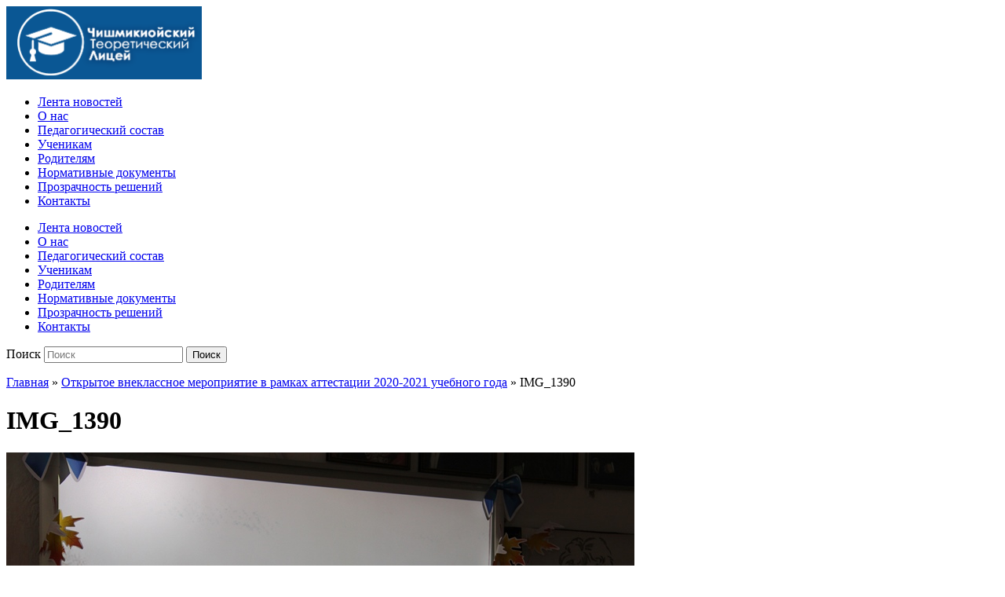

--- FILE ---
content_type: text/html; charset=UTF-8
request_url: https://ctl.md/otkrytoe-vneklassnoe-meropriyatie-v-ramkax-attestacii-2020-2021-uchebnogo-goda/img_1390/
body_size: 5433
content:
<!DOCTYPE html>
<html lang="ru-RU" prefix="og: http://ogp.me/ns#">

<head>
	<meta charset="UTF-8" />
	<meta name="viewport" content="width=device-width, initial-scale=1">

	<link rel="profile" href="http://gmpg.org/xfn/11" />
	<link rel="pingback" href="https://ctl.md/xmlrpc.php" />

	<title>IMG_1390 - ПУ Теоретический лицей с.Чишмикиой</title>

<!-- This site is optimized with the Yoast SEO plugin v7.1 - https://yoast.com/wordpress/plugins/seo/ -->
<link rel="canonical" href="https://ctl.md/otkrytoe-vneklassnoe-meropriyatie-v-ramkax-attestacii-2020-2021-uchebnogo-goda/img_1390/" />
<meta property="og:locale" content="ru_RU" />
<meta property="og:type" content="article" />
<meta property="og:title" content="IMG_1390 - ПУ Теоретический лицей с.Чишмикиой" />
<meta property="og:url" content="https://ctl.md/otkrytoe-vneklassnoe-meropriyatie-v-ramkax-attestacii-2020-2021-uchebnogo-goda/img_1390/" />
<meta property="og:site_name" content="ПУ Теоретический лицей с.Чишмикиой" />
<meta property="og:image" content="https://ctl.md/wp-content/uploads/2020/12/IMG_1390.jpg" />
<meta property="og:image:secure_url" content="https://ctl.md/wp-content/uploads/2020/12/IMG_1390.jpg" />
<!-- / Yoast SEO plugin. -->

<link rel='dns-prefetch' href='//fonts.googleapis.com' />
<link rel='dns-prefetch' href='//s.w.org' />
<link rel="alternate" type="application/rss+xml" title="ПУ Теоретический лицей с.Чишмикиой &raquo; Лента" href="https://ctl.md/feed/" />
<link rel="alternate" type="application/rss+xml" title="ПУ Теоретический лицей с.Чишмикиой &raquo; Лента комментариев" href="https://ctl.md/comments/feed/" />
		<script type="text/javascript">
			window._wpemojiSettings = {"baseUrl":"https:\/\/s.w.org\/images\/core\/emoji\/11\/72x72\/","ext":".png","svgUrl":"https:\/\/s.w.org\/images\/core\/emoji\/11\/svg\/","svgExt":".svg","source":{"concatemoji":"https:\/\/ctl.md\/wp-includes\/js\/wp-emoji-release.min.js?ver=4.9.26"}};
			!function(e,a,t){var n,r,o,i=a.createElement("canvas"),p=i.getContext&&i.getContext("2d");function s(e,t){var a=String.fromCharCode;p.clearRect(0,0,i.width,i.height),p.fillText(a.apply(this,e),0,0);e=i.toDataURL();return p.clearRect(0,0,i.width,i.height),p.fillText(a.apply(this,t),0,0),e===i.toDataURL()}function c(e){var t=a.createElement("script");t.src=e,t.defer=t.type="text/javascript",a.getElementsByTagName("head")[0].appendChild(t)}for(o=Array("flag","emoji"),t.supports={everything:!0,everythingExceptFlag:!0},r=0;r<o.length;r++)t.supports[o[r]]=function(e){if(!p||!p.fillText)return!1;switch(p.textBaseline="top",p.font="600 32px Arial",e){case"flag":return s([55356,56826,55356,56819],[55356,56826,8203,55356,56819])?!1:!s([55356,57332,56128,56423,56128,56418,56128,56421,56128,56430,56128,56423,56128,56447],[55356,57332,8203,56128,56423,8203,56128,56418,8203,56128,56421,8203,56128,56430,8203,56128,56423,8203,56128,56447]);case"emoji":return!s([55358,56760,9792,65039],[55358,56760,8203,9792,65039])}return!1}(o[r]),t.supports.everything=t.supports.everything&&t.supports[o[r]],"flag"!==o[r]&&(t.supports.everythingExceptFlag=t.supports.everythingExceptFlag&&t.supports[o[r]]);t.supports.everythingExceptFlag=t.supports.everythingExceptFlag&&!t.supports.flag,t.DOMReady=!1,t.readyCallback=function(){t.DOMReady=!0},t.supports.everything||(n=function(){t.readyCallback()},a.addEventListener?(a.addEventListener("DOMContentLoaded",n,!1),e.addEventListener("load",n,!1)):(e.attachEvent("onload",n),a.attachEvent("onreadystatechange",function(){"complete"===a.readyState&&t.readyCallback()})),(n=t.source||{}).concatemoji?c(n.concatemoji):n.wpemoji&&n.twemoji&&(c(n.twemoji),c(n.wpemoji)))}(window,document,window._wpemojiSettings);
		</script>
		<style type="text/css">
img.wp-smiley,
img.emoji {
	display: inline !important;
	border: none !important;
	box-shadow: none !important;
	height: 1em !important;
	width: 1em !important;
	margin: 0 .07em !important;
	vertical-align: -0.1em !important;
	background: none !important;
	padding: 0 !important;
}
</style>
<link rel='stylesheet' id='contact-form-7-css'  href='https://ctl.md/wp-content/plugins/contact-form-7/includes/css/styles.css?ver=5.0.1' type='text/css' media='all' />
<link rel='stylesheet' id='fcbkbttn_stylesheet-css'  href='https://ctl.md/wp-content/plugins/facebook-button-plugin/css/style.css?ver=4.9.26' type='text/css' media='all' />
<link rel='stylesheet' id='academica-style-css'  href='https://ctl.md/wp-content/themes/ctl/style.css?ver=4.9.26' type='text/css' media='all' />
<link rel='stylesheet' id='academica-style-mobile-css'  href='https://ctl.md/wp-content/themes/academica/media-queries.css?ver=1.0' type='text/css' media='all' />
<link rel='stylesheet' id='academica-google-font-default-css'  href='//fonts.googleapis.com/css?family=Open+Sans%3A400%2C700%7CRoboto+Condensed%3A400%2C700&#038;subset=latin%2Ccyrillic-ext%2Cgreek-ext&#038;ver=4.9.26' type='text/css' media='all' />
<link rel='stylesheet' id='dashicons-css'  href='https://ctl.md/wp-includes/css/dashicons.min.css?ver=4.9.26' type='text/css' media='all' />
<link rel='stylesheet' id='fancybox-css'  href='https://ctl.md/wp-content/plugins/easy-fancybox/fancybox/jquery.fancybox-1.3.8.min.css?ver=1.6.3' type='text/css' media='screen' />
<script type='text/javascript' src='https://ctl.md/wp-includes/js/jquery/jquery.js?ver=1.12.4'></script>
<script type='text/javascript' src='https://ctl.md/wp-includes/js/jquery/jquery-migrate.min.js?ver=1.4.1'></script>
<script type='text/javascript' src='https://ctl.md/wp-content/plugins/facebook-button-plugin/js/script.js?ver=4.9.26'></script>
<link rel='https://api.w.org/' href='https://ctl.md/wp-json/' />
<link rel="EditURI" type="application/rsd+xml" title="RSD" href="https://ctl.md/xmlrpc.php?rsd" />
<link rel="wlwmanifest" type="application/wlwmanifest+xml" href="https://ctl.md/wp-includes/wlwmanifest.xml" /> 
<meta name="generator" content="WordPress 4.9.26" />
<link rel='shortlink' href='https://ctl.md/?p=2150' />
<link rel="alternate" type="application/json+oembed" href="https://ctl.md/wp-json/oembed/1.0/embed?url=https%3A%2F%2Fctl.md%2Fotkrytoe-vneklassnoe-meropriyatie-v-ramkax-attestacii-2020-2021-uchebnogo-goda%2Fimg_1390%2F" />
<link rel="alternate" type="text/xml+oembed" href="https://ctl.md/wp-json/oembed/1.0/embed?url=https%3A%2F%2Fctl.md%2Fotkrytoe-vneklassnoe-meropriyatie-v-ramkax-attestacii-2020-2021-uchebnogo-goda%2Fimg_1390%2F&#038;format=xml" />

<!-- fcbkbttn meta start -->
<meta property="og:title" content="IMG_1390"/>
<meta property="og:site_name" content="ПУ Теоретический лицей с.Чишмикиой"/>
<!-- fcbkbttn meta end -->	<style type="text/css">
			#site-title,
		#site-description {
			position: absolute !important;
			clip: rect(1px 1px 1px 1px); /* IE6, IE7 */
			clip: rect(1px, 1px, 1px, 1px);
		}
		</style>
	<link rel="icon" href="https://ctl.md/wp-content/uploads/2018/03/favicon.png" sizes="32x32" />
<link rel="icon" href="https://ctl.md/wp-content/uploads/2018/03/favicon.png" sizes="192x192" />
<link rel="apple-touch-icon-precomposed" href="https://ctl.md/wp-content/uploads/2018/03/favicon.png" />
<meta name="msapplication-TileImage" content="https://ctl.md/wp-content/uploads/2018/03/favicon.png" />

<!-- Easy FancyBox 1.6.3 using FancyBox 1.3.8 - RavanH (http://status301.net/wordpress-plugins/easy-fancybox/) -->
<script type="text/javascript">
/* <![CDATA[ */
var fb_timeout = null;
var fb_opts = { 'overlayShow' : true, 'hideOnOverlayClick' : true, 'showCloseButton' : true, 'margin' : 20, 'centerOnScroll' : true, 'enableEscapeButton' : true, 'autoScale' : true };
var easy_fancybox_handler = function(){
	jQuery('.nofancybox,a.pin-it-button,a[href*="pinterest.com/pin/create"]').addClass('nolightbox');
	/* IMG */
	var fb_IMG_select = 'a[href*=".jpg"]:not(.nolightbox,li.nolightbox>a), area[href*=".jpg"]:not(.nolightbox), a[href*=".jpeg"]:not(.nolightbox,li.nolightbox>a), area[href*=".jpeg"]:not(.nolightbox), a[href*=".png"]:not(.nolightbox,li.nolightbox>a), area[href*=".png"]:not(.nolightbox), a[href*=".webp"]:not(.nolightbox,li.nolightbox>a), area[href*=".webp"]:not(.nolightbox)';
	jQuery(fb_IMG_select).addClass('fancybox image');
	var fb_IMG_sections = jQuery('div.gallery ');
	fb_IMG_sections.each(function() { jQuery(this).find(fb_IMG_select).attr('rel', 'gallery-' + fb_IMG_sections.index(this)); });
	jQuery('a.fancybox, area.fancybox, li.fancybox a').fancybox( jQuery.extend({}, fb_opts, { 'transitionIn' : 'elastic', 'easingIn' : 'easeOutBack', 'transitionOut' : 'elastic', 'easingOut' : 'easeInBack', 'opacity' : false, 'hideOnContentClick' : false, 'titleShow' : true, 'titlePosition' : 'over', 'titleFromAlt' : true, 'showNavArrows' : true, 'enableKeyboardNav' : true, 'cyclic' : false }) );
};
var easy_fancybox_auto = function(){
	/* Auto-click */
	setTimeout(function(){jQuery('#fancybox-auto').trigger('click')},1000);
};
/* ]]> */
</script>

</head>

<body class="attachment attachment-template-default single single-attachment postid-2150 attachmentid-2150 attachment-jpeg column-double">

	
	<div id="header" class="clearfix" >

		
			<div class="inner-wrap">

				<div id="logo" class="logo-left">
					
						<a href="https://ctl.md" title="ПУ Теоретический лицей с.Чишмикиой - Официальный сайт учебного заведения" rel="home">

							<img src="https://ctl.md/wp-content/uploads/2018/03/фон.png" alt="ПУ Теоретический лицей с.Чишмикиой" width="249" height="93">
						</a>

					
					<p id="site-description">Официальный сайт учебного заведения</p>
				</div><!-- end #logo -->

			</div><!-- end .inner-wrap -->

			<div id="main-nav">

				<div class="inner-wrap">

					<nav class="main-navbar" role="navigation">

	                    <div class="navbar-header">
	                        
	                           <a class="navbar-toggle" href="#menu-main-slide">
	                               <span class="icon-bar"></span>
	                               <span class="icon-bar"></span>
	                               <span class="icon-bar"></span>
	                           </a>


	                           <div id="menu-main-slide" class="menu-menyu1-container"><ul id="menu-menyu1" class="menu"><li id="menu-item-34" class="menu-item menu-item-type-custom menu-item-object-custom menu-item-home menu-item-34"><a href="https://ctl.md">Лента новостей</a></li>
<li id="menu-item-2082" class="menu-item menu-item-type-post_type menu-item-object-page menu-item-2082"><a href="https://ctl.md/istoriya-liceya-2/">О нас</a></li>
<li id="menu-item-55" class="menu-item menu-item-type-post_type menu-item-object-page menu-item-55"><a href="https://ctl.md/uchitelya/">Педагогический состав</a></li>
<li id="menu-item-54" class="menu-item menu-item-type-post_type menu-item-object-page menu-item-54"><a href="https://ctl.md/ucheniki/">Ученикам</a></li>
<li id="menu-item-138" class="menu-item menu-item-type-taxonomy menu-item-object-category menu-item-138"><a href="https://ctl.md/category/roditeli/">Родителям</a></li>
<li id="menu-item-2083" class="menu-item menu-item-type-post_type menu-item-object-page menu-item-2083"><a href="https://ctl.md/normativnye-dokumenty/">Нормативные документы</a></li>
<li id="menu-item-2084" class="menu-item menu-item-type-post_type menu-item-object-page menu-item-2084"><a href="https://ctl.md/prozrachnost-reshenij/">Прозрачность решений</a></li>
<li id="menu-item-35" class="menu-item menu-item-type-post_type menu-item-object-page menu-item-35"><a href="https://ctl.md/kontakty/">Контакты</a></li>
</ul></div>
	                    </div>


	                    <div id="navbar-main">

	                        <div class="menu-menyu1-container"><ul id="menu-menyu1-1" class="nav navbar-nav dropdown sf-menu"><li class="menu-item menu-item-type-custom menu-item-object-custom menu-item-home menu-item-34"><a href="https://ctl.md">Лента новостей</a></li>
<li class="menu-item menu-item-type-post_type menu-item-object-page menu-item-2082"><a href="https://ctl.md/istoriya-liceya-2/">О нас</a></li>
<li class="menu-item menu-item-type-post_type menu-item-object-page menu-item-55"><a href="https://ctl.md/uchitelya/">Педагогический состав</a></li>
<li class="menu-item menu-item-type-post_type menu-item-object-page menu-item-54"><a href="https://ctl.md/ucheniki/">Ученикам</a></li>
<li class="menu-item menu-item-type-taxonomy menu-item-object-category menu-item-138"><a href="https://ctl.md/category/roditeli/">Родителям</a></li>
<li class="menu-item menu-item-type-post_type menu-item-object-page menu-item-2083"><a href="https://ctl.md/normativnye-dokumenty/">Нормативные документы</a></li>
<li class="menu-item menu-item-type-post_type menu-item-object-page menu-item-2084"><a href="https://ctl.md/prozrachnost-reshenij/">Прозрачность решений</a></li>
<li class="menu-item menu-item-type-post_type menu-item-object-page menu-item-35"><a href="https://ctl.md/kontakty/">Контакты</a></li>
</ul></div>

	                    </div><!-- #navbar-main -->

	                </nav><!-- .navbar -->

					<div id="search">
						<form method="get" id="searchform" action="https://ctl.md/">
	<label for="s" class="assistive-text hidden">Поиск</label>
	<input id="s" type="text" name="s" placeholder="Поиск">
	<button id="searchsubmit" name="submit" type="submit">Поиск</button>
</form>					</div><!-- end #search -->

				</div><!-- end .inner-wrap -->

			</div><!-- end #main-nav -->

		
	</div><!-- end #header -->

	<div id="wrap">
<div id="content" class="clearfix">

	
		<div id="post-2150" class="post-2150 attachment type-attachment status-inherit hentry">
			<div class="column column-title">
				<div id="crumbs">
	<p><a href="https://ctl.md">Главная</a> &raquo; <a href="https://ctl.md/otkrytoe-vneklassnoe-meropriyatie-v-ramkax-attestacii-2020-2021-uchebnogo-goda/">Открытое внеклассное мероприятие в рамках аттестации 2020-2021 учебного года</a> &raquo; <span class="current">IMG_1390</span></p>
</div><!-- end #crumbs -->				<h1 class="title-header">IMG_1390</h1>			</div><!-- .column-title -->

			<div class="entry-content clearfix">

				<div class="entry-attachment">
					<div class="attachment">
						
						<a href="https://ctl.md/otkrytoe-vneklassnoe-meropriyatie-v-ramkax-attestacii-2020-2021-uchebnogo-goda/img_1398/" title="IMG_1390" rel="attachment"><img width="800" height="533" src="https://ctl.md/wp-content/uploads/2020/12/IMG_1390.jpg" class="attachment-1200x1200 size-1200x1200" alt="" srcset="https://ctl.md/wp-content/uploads/2020/12/IMG_1390.jpg 800w, https://ctl.md/wp-content/uploads/2020/12/IMG_1390-300x200.jpg 300w, https://ctl.md/wp-content/uploads/2020/12/IMG_1390-768x512.jpg 768w, https://ctl.md/wp-content/uploads/2020/12/IMG_1390-75x50.jpg 75w" sizes="(max-width: 800px) 100vw, 800px" /></a>
					</div><!-- .attachment -->

									</div><!-- .entry-attachment -->

				<div class="fcbkbttn_buttons_block" id="fcbkbttn_left"><div class="fcbkbttn_like "><fb:like href="https://ctl.md/otkrytoe-vneklassnoe-meropriyatie-v-ramkax-attestacii-2020-2021-uchebnogo-goda/img_1390/" action="like" colorscheme="light" layout="standard" show-faces='false' width="450px" size="small"></fb:like></div><div class="fb-share-button  " data-href="https://ctl.md/otkrytoe-vneklassnoe-meropriyatie-v-ramkax-attestacii-2020-2021-uchebnogo-goda/img_1390/" data-type="button_count" data-size="small"></div></div>				
			</div><!-- .entry-content -->

			<div class="entry-meta">
				<span class="entry-date"><time class="entry-date" datetime="2020-12-20T17:50:10+00:00" pubdate>20.12.2020</time></span> tarixində <a href="https://ctl.md/wp-content/uploads/2020/12/IMG_1390.jpg" title="Link to full-size image">800 &times; 533</a> üzərində <a href="https://ctl.md/otkrytoe-vneklassnoe-meropriyatie-v-ramkax-attestacii-2020-2021-uchebnogo-goda/" title="Return to Открытое внеклассное мероприятие в рамках аттестации 2020-2021 учебного года" rel="gallery">Открытое внеклассное мероприятие в рамках аттестации 2020-2021 учебного года</a> içində dərc edildi.
				Şərhlər və geri izləmələr indilik bağlıdır.			</div><!-- .entry-meta -->

			<div id="image-navigation" class="navigation">
				<span class="previous-image"><a href='https://ctl.md/otkrytoe-vneklassnoe-meropriyatie-v-ramkax-attestacii-2020-2021-uchebnogo-goda/img_1383/'>&larr; Öncəki</a></span>
				<span class="next-image"><a href='https://ctl.md/otkrytoe-vneklassnoe-meropriyatie-v-ramkax-attestacii-2020-2021-uchebnogo-goda/img_1398/'>Sonrakı &rarr;</a></span>
			</div><!-- #image-navigation -->
		</div><!-- #post-2150 -->

		
<div id="comments">

	
</div><!-- #comments -->	
</div><!-- #content -->

			<div id="footer" class="clearfix">
			    <p class="developers">Разработано в <a href="tel:+37368252804">Account Soft</a></p>
				
								<p class="copy">© 2018. ctl.md</p>
					
				
				</p>
				</p>
			</div><!-- end #footer -->
		</div><!-- end #wrap -->

					<div id="fb-root"></div>
			<script>(function(d, s, id) {
				var js, fjs = d.getElementsByTagName(s)[0]; 

				if (d.getElementById(id)) return;
				js = d.createElement(s); js.id = id;

				js.src = "//connect.facebook.net/ru_RU/sdk.js#xfbml=1&appId=1443946719181573&version=v2.57";
				fjs.parentNode.insertBefore(js, fjs);
				}(document, 'script', 'facebook-jssdk'));
			</script>
		<script type='text/javascript'>
/* <![CDATA[ */
var wpcf7 = {"apiSettings":{"root":"https:\/\/ctl.md\/wp-json\/contact-form-7\/v1","namespace":"contact-form-7\/v1"},"recaptcha":{"messages":{"empty":"\u041f\u043e\u0436\u0430\u043b\u0443\u0439\u0441\u0442\u0430, \u043f\u043e\u0434\u0442\u0432\u0435\u0440\u0434\u0438\u0442\u0435, \u0447\u0442\u043e \u0432\u044b \u043d\u0435 \u0440\u043e\u0431\u043e\u0442."}},"cached":"1"};
/* ]]> */
</script>
<script type='text/javascript' src='https://ctl.md/wp-content/plugins/contact-form-7/includes/js/scripts.js?ver=5.0.1'></script>
<script type='text/javascript' src='https://ctl.md/wp-content/themes/academica/js/jquery.mmenu.min.all.js?ver=20150325'></script>
<script type='text/javascript' src='https://ctl.md/wp-content/themes/academica/js/superfish.min.js?ver=20150325'></script>
<script type='text/javascript' src='https://ctl.md/wp-content/themes/academica/js/functions.js?ver=20150325'></script>
<script type='text/javascript' src='https://ctl.md/wp-includes/js/wp-embed.min.js?ver=4.9.26'></script>
<script type='text/javascript' src='https://ctl.md/wp-content/plugins/easy-fancybox/fancybox/jquery.fancybox-1.3.8.min.js?ver=1.6.3'></script>
<script type='text/javascript' src='https://ctl.md/wp-content/plugins/easy-fancybox/js/jquery.easing.min.js?ver=1.4.0'></script>
<script type='text/javascript' src='https://ctl.md/wp-content/plugins/easy-fancybox/js/jquery.mousewheel.min.js?ver=3.1.13'></script>
<script type="text/javascript">
jQuery(easy_fancybox_handler);
jQuery(document.body).on('post-load',easy_fancybox_handler);
jQuery(easy_fancybox_auto);
</script>
	</body>
</html>

<!-- Page generated by LiteSpeed Cache 4.4.3 on 2026-01-23 21:02:59 -->